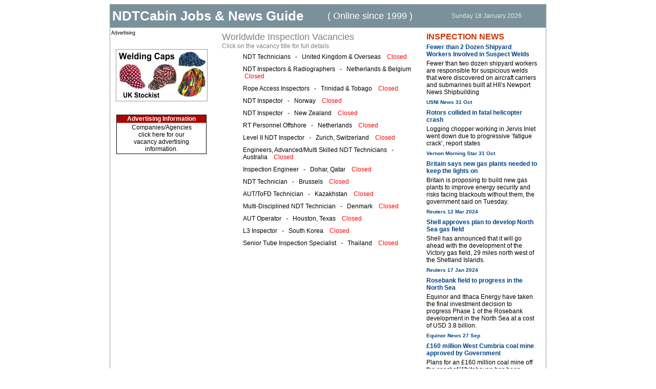

--- FILE ---
content_type: text/html; charset=UTF-8
request_url: https://ndtcabin.com/
body_size: 29153
content:

<html>
<head>
<title>NDT Cabin Jobs Guide for NDT Jobs, NDE Jobs and Welding Inspector Jobs</title>
<meta NAME="description" CONTENT="NDT Cabin the internet magazine for ndt professionals">
<META NAME="ROBOTS" CONTENT="NOARCHIVE">
<meta NAME="keywords"
CONTENT="ndt jobs,ndt vacancies,ndt,nde jobs,non destructive testing,welding inspectors, non-destructive testing,cswip,pcn,asnt,ndt,
ultrasonics,radiography,mpi,DPI,inspection,welding,ut,inspection jobs,Gamma Calculator,GammaCalculator,
rad,inspection">



<META NAME="robots" CONTENT="noarchive">
<link href="ndtcabin.css" rel="stylesheet"
type="text/css">
<style type="text/css">
<!--
.layer_grey_border {border: 1px solid #999999;}
.layer_lightblue_border {border: 1px solid #3B73BD;}


.medredb {  font-family: Arial, Helvetica, sans-serif; font-size: 16px; font-weight: bold; color: #FF0000}
.wht_link {  font-family: Arial, Helvetica, sans-serif; font-size: 16px; font-weight: bold; color: #FFFFFF; text-decoration: none}
.txtblack12_link {  font-family: Arial, Helvetica, sans-serif; font-size: 12px;  text-decoration: none; color: #000000}
.txtblack12 {  font-family: Arial, Helvetica, sans-serif; font-size: 12px; color: #000000; text-decoration: none}
.txtblack10_link {  font-family: Arial, Helvetica, sans-serif; font-size: 10px;  text-decoration: none; color: #000000}
.txtblack10 {  font-family: Arial, Helvetica, sans-serif; font-size: 10px; color: #000000; text-decoration: none}
.pan_red {  font-family: Arial, Helvetica, sans-serif; font-size: 16px; color: #CC3300; font-weight: bold}
.advertising {  font: 9px/9px Verdana, Arial, Helvetica, sans-serif; color: #808080}
.txtblack10_link {  font-family: Arial, Helvetica, sans-serif; font-size: 10px; color: #000000; text-decoration: none}
.smlwhtlink_10 {  font-family: Arial, Helvetica, sans-serif; font-size: 10px; font-weight: normal; color: #FFFFFF; text-decoration: none}
.ndt_equip_red {  font-family: Arial, Helvetica, sans-serif; font-size: 10px; color: #FF3333; font-weight: bold;  text-decoration: none}
.ndt_equip_white {  font-family: Arial, Helvetica, sans-serif; font-size: 12px; font-weight: bold; color: #FFFFFF;  text-decoration: none}
.smlwhtlink {  font-family: Arial, Helvetica, sans-serif; font-size: 12px; font-weight: normal; color: #FFFFFF; text-decoration: none}
.txtwht14lnk {  font-family: Arial, Helvetica, sans-serif; font-size: 14px; color: #FFFFFF; text-decoration: none; font-weight: bold}
.txtblack10 {  font-family: Arial, Helvetica, sans-serif; font-size: 10px;  text-decoration: none; color: #000000}
.txtblack12 {  font-family: Arial, Helvetica, sans-serif; font-size: 12px; color: #000000}
.txtblack12_link {  font-family: Arial, Helvetica, sans-serif; font-size: 12px;  text-decoration: none; color: #000000}
.blue_art_link {  font-family: Arial, Helvetica, sans-serif; font-size: 12px; font-weight: bold; color: #004386; text-decoration: none}
.art_source_link {  font-family: Arial, Helvetica, sans-serif; font-size: 10px; font-weight: bold; color: #004386; text-decoration: none}
.mainlogolarge {font-family: ARIAL,VERDANA,HELVETICA,SANS-SERIF; font-weight: bold; font-size: 26px; color:#FFFFFF}
.white18 {  font-family: Arial, Helvetica, sans-serif; font-size: 18px; color: #FFFFFF}
.white12 {  font-family: Arial, Helvetica, sans-serif; font-size: 12px; color: #FFFFFF}
.light_grey12 {  font-family: Arial, Helvetica, sans-serif; font-size: 12px; color: #e1ece1}
.menu_title {  font: bold 10px/14px Verdana, sans-serif; color: #FFFFFF}
.menulnk {   font:bold 10px/12px Verdana, Arial, Helvetica, sans-serif; color: #4b4b4b; text-decoration: none}
.menulnkx {   font:bold 9px/8px Verdana, Arial, Helvetica, sans-serif; color: #4b4b4b; text-decoration: none}
.red12boldlink {  font-family: Arial, Helvetica, sans-serif; font-size: 12px; font-weight: bold; color: #FF0000; text-decoration: none}
.ndt_warehouse {  font-family: Arial, Helvetica, sans-serif; font-size: 12px; font-weight: bold; color: #0000FF; text-decoration: none}
.txtwht12b_lnk {  font-family: Arial, Helvetica, sans-serif; font-size: 12px; font-weight: bold; color: #FFFFFF; text-decoration: none}
-->
.page_border {
	border: 1px solid #999999;
	width: 850px;
}
.mainlogolarge1 {font-family: ARIAL,VERDANA,HELVETICA,SANS-SERIF; font-weight: bold; font-size: 26px; color:#FFFFFF}
.style2 {color: #000000}
.style3 {font-family: Arial, Helvetica, sans-serif; font-size: 12px; font-weight: bold; color: #000000; text-decoration: none; }
-->
</style>
</head>

<body bgColor="#FFFFFF" text="#000000"  >
<div align="center"  >
<div class="page_border" >
<!--TITLE TABLE START 850 WIDTH MAXIMUM -->
<table width="850" border="0" cellspacing="0" cellpadding="0">
  <tr bgcolor="#7A919C"> 
    <td width="4" height="45">&nbsp;</td>
    <td width="420" height="45" class="mainlogolarge">NDTCabin Jobs &amp; News Guide</td>
    <td width="233" class="light_grey12"><span class="white18">( Online since 1999 ) </span></td>
    <td width="193" height="45" class="light_grey12">&nbsp;&nbsp;      Sunday 18 January 2026    <a href="index.php" class="txtwht14lnk"
    target="_top" onMouseOut="this.style.textDecoration='none'"
    onMouseOver="this.style.textDecoration='underline'"></a>    </td>
  </tr>
  
  <tr> 
    <td colspan="5" height="5" ></td>
  </tr>
</table>
<table width="850" border="0" cellspacing="0" cellpadding="0" valign="top">
  <tr>
      <!--Left Column Start -->
    <td width="200"  valign="top"><table width="200"  border="0" cellspacing="0" cellpadding="0" >
              <tr>
                <td width="200" bgcolor="#999999"><table width="200" bgcolor="#FFFFFF" border="0" cellspacing="0" cellpadding="0">
                 <tr> 
                      <td width="$left_ads_width" valign="top" bgcolor="#FFFFFF"><img src="images/advertising.gif" width="51" height="12"></td>
                  </tr>    <tr> 
                      <td bgcolor="#FFFFFF" height="5"></td>
                    </tr>
	
			
    
									<tr> 
                      <td height="5" bgcolor="#FFFFFF" ></td>
                    </tr>
		
											<tr> 
                      <td bgcolor="#FFFFFF"><div align="center"></div></td>
                    </tr>

			
							
											<tr> 
                      <td height="5" bgcolor="#FFFFFF" ></td>
                    </tr>
					
     
							<tr> 
                      <td height="5" bgcolor="#FFFFFF" ></td>
                    </tr>
											<tr> 
                      <td bgcolor="#FFFFFF"><div align="center"><a href='https://www.ukwelder.com/overalls'  target='_blank'></a></div></td>
                    </tr>

			
							

			
							
											<tr> 
                      <td height="5" bgcolor="#FFFFFF" ></td>
                    </tr>
						
							
				
		  	<tr> 
                      <td bgcolor="#FFFFFF" >			  
					<div align="center"><a href='https://www.ukwelder.com/welding-caps' target='_blank'><img src='images/welding_caps.jpg' width='177' height='100' border='0'class='layer_grey_border'></a> </div>					 </td>
                  </tr>	
					
				<tr> 
                      <td bgcolor="#FFFFFF" height="8"></td>
                  </tr>
				  	<tr> 
                      <td bgcolor="#FFFFFF" height="8"></td>
                  </tr>	
				  	    <tr>
                     <td align="center"  ><div align="center"></div></td>
                  </tr>		  	
			
				  	    <tr>
                     <td height="10" ></td>
                  </tr>
				<tr> 
                      <td align="center" bgcolor="#FFFFFF">  
					  
					  
					   <table width="172"  border="0" cellspacing="0" cellpadding="1" bgcolor="#000000">
                          <tr> 
                            <td> 
                              <table width="174" border="0" cellspacing="0" cellpadding="0" align="center">
                                <tr> 
                                  <td> </td>
                                </tr>
                                <tr bgcolor="#AD0501" > 
                                  <td  align="center"  class="smlwht" height="15"><b>Advertising 
                                    Information</b></td>
                                </tr>
                                <tr> 
                                  <td bgcolor="#FFFFFF"  align="center"  class="txtblack12_link" height="60"><a href="vac_ads.php" class="txtblack12_link">Companies/Agencies<br>
                                    click here for our<br>
                                    vacancy advertising <br>
                                    information.</a></td>
                                </tr>
                              </table>                            </td>
                          </tr>
                        </table>                      </td>
                  </tr>
          
               	    <tr>
                     <td height="10" ></td>
                  </tr>
				  	    <tr>
                     <td height="10" align="center" ></td>
                  </tr>
				  	    <tr>
                     <td height="10" ></td>
                  </tr>
        
                </table></td>
              </tr>
      </table>      </td><!--Left Column End -->
      <!--Middle Column Start  -->
      <td width="400"  valign="top"><table width="400" border="0">
          <tr>
            <td width="10"></td>
            <td ><span class="textgrn"><font color="#808080">Worldwide Inspection Vacancies&nbsp;&nbsp;&nbsp;<br>
          <font color="#808080"><span class="txtblack12"><font color="#808080">Click on the vacancy title for full details</font></span></font></font></span></td>
          </tr>
          <tr>
            <td>&nbsp;</td>
            <td > <table  border="0" cellspacing="0">   			
         
		    <tr>
                <td  >  <tr><td width='40'></td>
			                 <td width='350' class='txtblack12'>NDT Technicians &nbsp; - &nbsp; United Kingdom & Overseas &nbsp; &nbsp;<font color='#FF0000'>Closed</font></td></tr>
							 <tr><td height='4'></td><td height='4' class='txtblack12'>
							 </tr>
                             <tr><td height='4' colspan='2'></td></tr> <tr><td width='40'></td>
			                 <td width='350' class='txtblack12'>NDT Inspectors & Radiographers &nbsp; - &nbsp; Netherlands & Belgium &nbsp; &nbsp;<font color='#FF0000'>Closed</font></td></tr>
							 <tr><td height='4'></td><td height='4' class='txtblack12'>
							 </tr>
                             <tr><td height='4' colspan='2'></td></tr> <tr><td width='40'></td>
			                 <td width='350' class='txtblack12'>Rope Access Inspectors &nbsp; - &nbsp; Trinidad & Tobago &nbsp; &nbsp;<font color='#FF0000'>Closed</font></td></tr>
							 <tr><td height='4'></td><td height='4' class='txtblack12'>
							 </tr>
                             <tr><td height='4' colspan='2'></td></tr> <tr><td width='40'></td>
			                 <td width='350' class='txtblack12'>NDT Inspector &nbsp; - &nbsp; Norway &nbsp; &nbsp;<font color='#FF0000'>Closed</font></td></tr>
							 <tr><td height='4'></td><td height='4' class='txtblack12'>
							 </tr>
                             <tr><td height='4' colspan='2'></td></tr> <tr><td width='40'></td>
			                 <td width='350' class='txtblack12'>NDT Inspector &nbsp; - &nbsp; New Zealand &nbsp; &nbsp;<font color='#FF0000'>Closed</font></td></tr>
							 <tr><td height='4'></td><td height='4' class='txtblack12'>
							 </tr>
                             <tr><td height='4' colspan='2'></td></tr> <tr><td width='40'></td>
			                 <td width='350' class='txtblack12'>RT Personnel Offshore  &nbsp; - &nbsp; Netherlands &nbsp; &nbsp;<font color='#FF0000'>Closed</font></td></tr>
							 <tr><td height='4'></td><td height='4' class='txtblack12'>
							 </tr>
                             <tr><td height='4' colspan='2'></td></tr> <tr><td width='40'></td>
			                 <td width='350' class='txtblack12'>Level II NDT Inspector &nbsp; - &nbsp; Zurich, Switzerland &nbsp; &nbsp;<font color='#FF0000'>Closed</font></td></tr>
							 <tr><td height='4'></td><td height='4' class='txtblack12'>
							 </tr>
                             <tr><td height='4' colspan='2'></td></tr> <tr><td width='40'></td>
			                 <td width='350' class='txtblack12'>Engineers, Advanced/Multi Skilled NDT Technicians &nbsp; - &nbsp; Australia &nbsp; &nbsp;<font color='#FF0000'>Closed</font></td></tr>
							 <tr><td height='4'></td><td height='4' class='txtblack12'>
							 </tr>
                             <tr><td height='4' colspan='2'></td></tr> <tr><td width='40'></td>
			                 <td width='350' class='txtblack12'>Inspection Engineer &nbsp; - &nbsp; Dohar, Qatar &nbsp; &nbsp;<font color='#FF0000'>Closed</font></td></tr>
							 <tr><td height='4'></td><td height='4' class='txtblack12'>
							 </tr>
                             <tr><td height='4' colspan='2'></td></tr> <tr><td width='40'></td>
			                 <td width='350' class='txtblack12'>NDT Technician &nbsp; - &nbsp; Brussels &nbsp; &nbsp;<font color='#FF0000'>Closed</font></td></tr>
							 <tr><td height='4'></td><td height='4' class='txtblack12'>
							 </tr>
                             <tr><td height='4' colspan='2'></td></tr> <tr><td width='40'></td>
			                 <td width='350' class='txtblack12'>AUT/ToFD Technician &nbsp; - &nbsp; Kazakhstan &nbsp; &nbsp;<font color='#FF0000'>Closed</font></td></tr>
							 <tr><td height='4'></td><td height='4' class='txtblack12'>
							 </tr>
                             <tr><td height='4' colspan='2'></td></tr> <tr><td width='40'></td>
			                 <td width='350' class='txtblack12'>Multi-Disciplined NDT Technician &nbsp; - &nbsp; Denmark &nbsp; &nbsp;<font color='#FF0000'>Closed</font></td></tr>
							 <tr><td height='4'></td><td height='4' class='txtblack12'>
							 </tr>
                             <tr><td height='4' colspan='2'></td></tr> <tr><td width='40'></td>
			                 <td width='350' class='txtblack12'>AUT Operator &nbsp; - &nbsp; Houston, Texas &nbsp; &nbsp;<font color='#FF0000'>Closed</font></td></tr>
							 <tr><td height='4'></td><td height='4' class='txtblack12'>
							 </tr>
                             <tr><td height='4' colspan='2'></td></tr> <tr><td width='40'></td>
			                 <td width='350' class='txtblack12'>L3 Inspector &nbsp; - &nbsp; South Korea &nbsp; &nbsp;<font color='#FF0000'>Closed</font></td></tr>
							 <tr><td height='4'></td><td height='4' class='txtblack12'>
							 </tr>
                             <tr><td height='4' colspan='2'></td></tr> <tr><td width='40'></td>
			                 <td width='350' class='txtblack12'>Senior Tube Inspection Specialist &nbsp; - &nbsp; Thailand &nbsp; &nbsp;<font color='#FF0000'>Closed</font></td></tr>
							 <tr><td height='4'></td><td height='4' class='txtblack12'>
							 </tr>
                             <tr><td height='4' colspan='2'></td></tr></td>
              </tr>  		  
    </table></td>
          </tr>
        </table>
    </td> 
      <!--Middle Column End -->
      <!--Right Column Start --> <td width="240"   valign="top">  <table width="240 border="0" cellspacing="0" cellpadding="1">
              <tr>
                <td >				
				  <table width="240" border="0">
                    <tr>
                    <td>&nbsp;</td>
                      <td class="pan_red">INSPECTION NEWS</td>
                      <td>&nbsp;</td
                    ></tr>
                <tr><td width='5' >&nbsp;</td><td width='230' ><a href='https://news.usni.org/2024/10/31/hii-fewer-than-2-dozen-shipyard-workers-involved-in-suspect-welds-delay-in-17-sub-contract-creates-unpredictability' class='blue_art_link'  onmouseout="this.style.textDecoration='none'" onmouseover="this.style.textDecoration='underline'" target='_top'>Fewer than 2 Dozen Shipyard Workers Involved in Suspect Welds </a></td>
 <td width='5'>&nbsp;</td></tr>
 <tr><td width='5'>&nbsp;</td><td width='230' class='txtblack12'> Fewer than two dozen shipyard workers are responsible for suspicious welds that were discovered on aircraft carriers and submarines built at HII’s Newport News Shipbuilding </td><td width='5'>&nbsp;</td></tr>
 <tr><td width='5'>&nbsp;</td><td width='230'><a href='https://news.usni.org/2024/10/31/hii-fewer-than-2-dozen-shipyard-workers-involved-in-suspect-welds-delay-in-17-sub-contract-creates-unpredictability' class='art_source_link' target='_top'>USNI News 31 Oct</a></td><td width='5'>&nbsp;</td></tr>
<tr><td width='5' >&nbsp;</td><td width='230' ><a href='https://www.vernonmorningstar.com/news/rotors-collided-in-fatal-2021-helicopter-crash-on-the-bc-coast-tsb-7619924?utm_source=Email_Share&utm_medium=Email_Share&utm_campaign=Email_Share' class='blue_art_link'  onmouseout="this.style.textDecoration='none'" onmouseover="this.style.textDecoration='underline'" target='_top'>Rotors collided in fatal helicopter crash </a></td>
 <td width='5'>&nbsp;</td></tr>
 <tr><td width='5'>&nbsp;</td><td width='230' class='txtblack12'> Logging chopper working in Jervis Inlet went down due to progressive ‘fatigue crack’, report states </td><td width='5'>&nbsp;</td></tr>
 <tr><td width='5'>&nbsp;</td><td width='230'><a href='https://www.vernonmorningstar.com/news/rotors-collided-in-fatal-2021-helicopter-crash-on-the-bc-coast-tsb-7619924?utm_source=Email_Share&utm_medium=Email_Share&utm_campaign=Email_Share' class='art_source_link' target='_top'>Vernon Morning Star 31 Oct</a></td><td width='5'>&nbsp;</td></tr>
<tr><td width='5' >&nbsp;</td><td width='230' ><a href='https://www.reuters.com/world/uk/britain-proposes-location-based-pricing-electricity-2024-03-12/' class='blue_art_link'  onmouseout="this.style.textDecoration='none'" onmouseover="this.style.textDecoration='underline'" target='_top'>Britain says new gas plants needed to keep the lights on </a></td>
 <td width='5'>&nbsp;</td></tr>
 <tr><td width='5'>&nbsp;</td><td width='230' class='txtblack12'> Britain is proposing to build new gas plants to improve energy security and risks facing blackouts without them, the government said on Tuesday. </td><td width='5'>&nbsp;</td></tr>
 <tr><td width='5'>&nbsp;</td><td width='230'><a href='https://www.reuters.com/world/uk/britain-proposes-location-based-pricing-electricity-2024-03-12/' class='art_source_link' target='_top'>Reuters 12 Mar 2024</a></td><td width='5'>&nbsp;</td></tr>
<tr><td width='5' >&nbsp;</td><td width='230' ><a href='https://www.reuters.com/business/energy/shell-approves-plan-develop-north-sea-gas-field-2024-01-17/' class='blue_art_link'  onmouseout="this.style.textDecoration='none'" onmouseover="this.style.textDecoration='underline'" target='_top'>Shell approves plan to develop North Sea gas field </a></td>
 <td width='5'>&nbsp;</td></tr>
 <tr><td width='5'>&nbsp;</td><td width='230' class='txtblack12'> Shell has announced that it will go ahead with the development of the Victory gas field, 29 miles north west of the Shetland Islands. </td><td width='5'>&nbsp;</td></tr>
 <tr><td width='5'>&nbsp;</td><td width='230'><a href='https://www.reuters.com/business/energy/shell-approves-plan-develop-north-sea-gas-field-2024-01-17/' class='art_source_link' target='_top'>Reuters 17 Jan 2024</a></td><td width='5'>&nbsp;</td></tr>
<tr><td width='5' >&nbsp;</td><td width='230' ><a href='https://www.equinor.com/news/20230927-rosebank-field-to-progress-in-the-uk' class='blue_art_link'  onmouseout="this.style.textDecoration='none'" onmouseover="this.style.textDecoration='underline'" target='_top'>Rosebank field to progress in the North Sea </a></td>
 <td width='5'>&nbsp;</td></tr>
 <tr><td width='5'>&nbsp;</td><td width='230' class='txtblack12'> Equinor and Ithaca Energy have taken the final investment decision to progress Phase 1 of the Rosebank development in the North Sea at a cost of USD 3.8 billion. </td><td width='5'>&nbsp;</td></tr>
 <tr><td width='5'>&nbsp;</td><td width='230'><a href='https://www.equinor.com/news/20230927-rosebank-field-to-progress-in-the-uk' class='art_source_link' target='_top'>Equinor News 27 Sep</a></td><td width='5'>&nbsp;</td></tr>
<tr><td width='5' >&nbsp;</td><td width='230' ><a href='https://cumbriacrack.com/2022/12/07/160-million-west-cumbria-coal-mine-approved-by-government/' class='blue_art_link'  onmouseout="this.style.textDecoration='none'" onmouseover="this.style.textDecoration='underline'" target='_top'>£160 million West Cumbria coal mine approved by Government </a></td>
 <td width='5'>&nbsp;</td></tr>
 <tr><td width='5'>&nbsp;</td><td width='230' class='txtblack12'> Plans for an £160 million coal mine off the coast of Whitehaven has been approved by the Government. </td><td width='5'>&nbsp;</td></tr>
 <tr><td width='5'>&nbsp;</td><td width='230'><a href='https://cumbriacrack.com/2022/12/07/160-million-west-cumbria-coal-mine-approved-by-government/' class='art_source_link' target='_top'>Cumbriacrack 8 Dec</a></td><td width='5'>&nbsp;</td></tr>
<tr><td width='5' >&nbsp;</td><td width='230' ><a href='https://www.theguardian.com/environment/2022/may/30/extend-life-hinkley-point-b-reactor-avert-blackout-risk' class='blue_art_link'  onmouseout="this.style.textDecoration='none'" onmouseover="this.style.textDecoration='underline'" target='_top'>Hinkley Point B owner says it will not extend life of nuclear plant </a></td>
 <td width='5'>&nbsp;</td></tr>
 <tr><td width='5'>&nbsp;</td><td width='230' class='txtblack12'> The owner of one of the UK’s six nuclear power plants has said it will not extend its life beyond a planned shutdown in summer, </td><td width='5'>&nbsp;</td></tr>
 <tr><td width='5'>&nbsp;</td><td width='230'><a href='https://www.theguardian.com/environment/2022/may/30/extend-life-hinkley-point-b-reactor-avert-blackout-risk' class='art_source_link' target='_top'>Guardian 30 May</a></td><td width='5'>&nbsp;</td></tr>
<tr><td width='5' >&nbsp;</td><td width='230' ><a href='https://www.theguardian.com/uk-news/2022/feb/15/storms-uk-weather-wind-turbine-blown-over-wales' class='blue_art_link'  onmouseout="this.style.textDecoration='none'" onmouseover="this.style.textDecoration='underline'" target='_top'>Wind turbine blown over in Wales </a></td>
 <td width='5'>&nbsp;</td></tr>
 <tr><td width='5'>&nbsp;</td><td width='230' class='txtblack12'> A 300ft wind turbine has been blown over in a south Wales valley as the UK braces for more dangerous stormy weather and high winds later this week. </td><td width='5'>&nbsp;</td></tr>
 <tr><td width='5'>&nbsp;</td><td width='230'><a href='https://www.theguardian.com/uk-news/2022/feb/15/storms-uk-weather-wind-turbine-blown-over-wales' class='art_source_link' target='_top'>Guardian 15 Feb</a></td><td width='5'>&nbsp;</td></tr>
<tr><td width='5' >&nbsp;</td><td width='230' ><a href='https://www.arkansasonline.com/news/2021/nov/11/i-40-bridge-fracture-likely-developed-within/' class='blue_art_link'  onmouseout="this.style.textDecoration='none'" onmouseover="this.style.textDecoration='underline'" target='_top'>Bridge fracture likely developed within hours of the structures original fabric </a></td>
 <td width='5'>&nbsp;</td></tr>
 <tr><td width='5'>&nbsp;</td><td width='230' class='txtblack12'> The fracture in the tie girder that shut down the Interstate
40 bridge over the Mississippi River for three months this
summer likely developed in a weld repair made during the
fabrication of the bridge. </td><td width='5'>&nbsp;</td></tr>
 <tr><td width='5'>&nbsp;</td><td width='230'><a href='https://www.arkansasonline.com/news/2021/nov/11/i-40-bridge-fracture-likely-developed-within/' class='art_source_link' target='_top'>Arkensaw online 11 Nov</a></td><td width='5'>&nbsp;</td></tr>
<tr><td width='5' >&nbsp;</td><td width='230' ><a href='https://www.reuters.com/business/energy/macron-says-france-will-build-more-nuclear-energy-reactors-2021-11-09/' class='blue_art_link'  onmouseout="this.style.textDecoration='none'" onmouseover="this.style.textDecoration='underline'" target='_top'>Macron says France will build new nuclear energy reactors </a></td>
 <td width='5'>&nbsp;</td></tr>
 <tr><td width='5'>&nbsp;</td><td width='230' class='txtblack12'> France will build new nuclear reactors to help the country lessen its dependence on foreign countries for its energy supplies, meet global warming targets and keep prices under control, President Emmanuel Macron said on Tuesday. </td><td width='5'>&nbsp;</td></tr>
 <tr><td width='5'>&nbsp;</td><td width='230'><a href='https://www.reuters.com/business/energy/macron-says-france-will-build-more-nuclear-energy-reactors-2021-11-09/' class='art_source_link' target='_top'>reuters.com  Tue 9 Nov</a></td><td width='5'>&nbsp;</td></tr>
                    <tr>
                      <td>&nbsp;</td>
                      <td>&nbsp;</td>
                      <td>&nbsp;</td>
                    </tr>
                  </table>
		
				  <table width="240" bgcolor="#FFFFFF" border="0" cellspacing="0" cellpadding="0">
										 
                    <tr> 
                      <td bgcolor="#FFFFFF" align="center"> 
                        <table width="150" height="75" border="0" cellspacing="0" cellpadding="1" bgcolor="#000000">
                          <tr> 
                            <td> 
                              <table width="150" height="75" border="0" cellspacing="0" cellpadding="0" align="center">
                                <tr> 
                                  <td> </td>
                                </tr>
                                <tr bgcolor="#AD0501" > 
                                  <td  align="center"  class="smlwht" height="15"><b>Advertising 
                                    Information</b></td>
                                </tr>
                                <tr> 
                                  <td bgcolor="#FFFFFF"  align="center"  class="txtblack12_link" height="60"><a href="vac_ads.php" class="txtblack12_link">Companies/Agencies<br>
                                    click here for our<br>
                                    vacancy advertising <br>
                                    information.</a></td>
                                </tr>
                              </table>                            </td>
                          </tr>
                        </table>                      </td>
                    </tr>
                  
                  <tr>
                    <td>&nbsp;</td>
                  </tr>
                </table></td>
              </tr>
      </table>  </td><!--Right Column End --> 
  </tr>
</table>



<table width="801" border="0">
  <tr>
    <td width="210">&nbsp;</td>
    <td width="581"><a href="http://www.ukwelder.com/shop2/shop_index?page=jallatte_j0266" target="_blank"></a></td>
  </tr>
</table>
<table CELLSPACING="0" CELLPADDING="0" BORDER="0" WIDTH="850">
<tr>
    <td>        
      <table border="0" cellpadding="0" cellspacing="0" width="850">
        <tr> 
          <td width="585" height="5" ></td>
        </tr>    
      </table>
	 
      <table width="850" border="0" cellspacing="0" cellpadding="1">
        <tr>
          <td width="850" bgcolor="#999999"><table width="850" border="0" cellspacing="0" cellpadding="0">
            <tr>
              <td width="850" bgcolor="#FFFFFF"> <table border="0" cellpadding="0" cellspacing="0" width="720">
        <tr> 
          <td class="textwht" height="8" colspan="2"></td>
          <td width="119" height="8"></td>
        </tr>
        <tr> 
          <td width="38" ></td>
        </tr>
        <tr>
          <td class="textwht" height="25"></td>
          <td height="25" colspan="2" class="textwht">&nbsp;</td>
        </tr>
        <tr> 
          <td class="textwht" height="25"></td>
          <td height="25" colspan="2" class="textwht"><span class="smlylw"><a href="new_member_page.php" class="txtblack12_link">Do you wish to receive the latest inspection jobs 
        by e-mail ?&nbsp;&nbsp;&nbsp;&nbsp;&nbsp; 
        Then click here to register.</a></span></td>
        </tr>
        <tr> 
          <td width="38" ></td>
        </tr>
        <tr> 
          <td class="medwht" colspan="3"> </td>
        </tr>
      </table>
	            <table width="760"  border="0" cellspacing="0" cellpadding="0" >
  <tr>
    <td >&nbsp;</td>
  </tr>
  <tr> 
    <td ><font color="FFA500">&nbsp;&#124;&nbsp; 
      <a href="contact.php" class="orangetextlink"
    target="_top" onMouseOut="this.style.textDecoration='none'"
    onMouseOver="this.style.textDecoration='underline'">Contact Us</a> 
      </font></td>
  </tr>
  <tr> 
    <td colspan="2" bordercolor="#999999"> </td>
  </tr>
</table></td>
            </tr>
          </table></td>
        </tr>
      </table>
</body>
	
</html>


--- FILE ---
content_type: text/css
request_url: https://ndtcabin.com/ndtcabin.css
body_size: 2923
content:
.mainlogolarge {font-family: ARIAL,VERDANA,HELVETICA,SANS-SERIF; font-weight: bold; font-size: 30px; color:#80ff00}
.lrgwhtbold {font-family: ARIAL,VERDANA,HELVETICA,SANS-SERIF; font-weight: bold; font-size: 20px; color:#FFFFFF}
.lrgywlbold {font-family: ARIAL,VERDANA,HELVETICA,SANS-SERIF; font-weight: bold; font-size: 20px; color:#FFFF00}

A.orangetextlink:link { font-family: ARIAL,VERDANA,HELVETICA,SANS-SERIF; letter-spacing: 1px;  font-weight: bold; font-size: 12px; color: FFA500; text-decoration: none }
A.whitetextlink:link { font-family: ARIAL,VERDANA,HELVETICA,SANS-SERIF;   font-weight: bold; font-size: 11px; color: #FFFFFF; text-decoration: none }
A.orangetextlink:visited { font-family: ARIAL,VERDANA,HELVETICA,SANS-SERIF; letter-spacing: 1px;  font-weight: bold; font-size: 12px; color: FFA500; text-decoration: none }
A.whitetextlink:visited { font-family: ARIAL,VERDANA,HELVETICA,SANS-SERIF;   font-weight: bold; font-size: 11px; color: #FFFFFF; text-decoration: none }
A.goldtextlink:link { font-family: ARIAL,VERDANA,HELVETICA,SANS-SERIF;  font-size: 12px; color: #d9b800; text-decoration: none }
A.goldtextlink:visited { font-family: ARIAL,VERDANA,HELVETICA,SANS-SERIF;  font-size: 12px; color: #aadbff; text-decoration: none }
A.goldtextlink:hover { font-family: ARIAL,VERDANA,HELVETICA,SANS-SERIF;  font-size: 12px; color: #aadbff; text-decoration: underline }
A.goldpagelink:link { font-family: ARIAL,VERDANA,HELVETICA,SANS-SERIF;  font-size: 18px; color: #d9b800; text-decoration: none }
A.goldpagelink:visited { font-family: ARIAL,VERDANA,HELVETICA,SANS-SERIF;  font-size: 18px; color: #aadbff; text-decoration: none }

td.smlgrn {font-family: ARIAL,VERDANA,HELVETICA,SANS-SERIF; font-size: 12px;  color:#00FF00}
.lrgred {font-family: ARIAL,VERDANA,HELVETICA,SANS-SERIF; font-size: 20px;  color:#FF0000}
.lrgwht {font-family: ARIAL,VERDANA,HELVETICA,SANS-SERIF; font-size: 20px;  color:#FFFFFF}
.lrgylw {font-family: ARIAL,VERDANA,HELVETICA,SANS-SERIF; font-size: 20px;  color:#FFFF00}
.textwht {font-family: ARIAL,VERDANA,HELVETICA,SANS-SERIF; font-size: 18px;  color:#FFFFFF}
.textgrn {font-family: ARIAL,VERDANA,HELVETICA,SANS-SERIF; font-size: 18px;  color:#00FF00}
.medgrn {font-family: ARIAL,VERDANA,HELVETICA,SANS-SERIF; font-size: 16px;  color:#00FF00}
.medylwbld {font-family: ARIAL,VERDANA,HELVETICA,SANS-SERIF; font-weight: bold; font-size: 16px;  color:#FFFF00}
.medwht {font-family: ARIAL,VERDANA,HELVETICA,SANS-SERIF; font-size: 16px;  color:#FFFFFF}
.smlwht {font-family: ARIAL,VERDANA,HELVETICA,SANS-SERIF; font-size: 12px;  color:#FFFFFF}
.textylw {font-family: ARIAL,VERDANA,HELVETICA,SANS-SERIF; font-size: 18px;  color:#FFFF00}
.smlylw {font-family: ARIAL, VERDANA, HELVETICA, SANS-SERIF; font-weight: bold; font-size: 13px;  color:#FFFF00; text-decoration: none}
td.smlgld {font-family: ARIAL,VERDANA,HELVETICA,SANS-SERIF; font-weight: bold; font-size: 20px;  color:#CDAD00}
